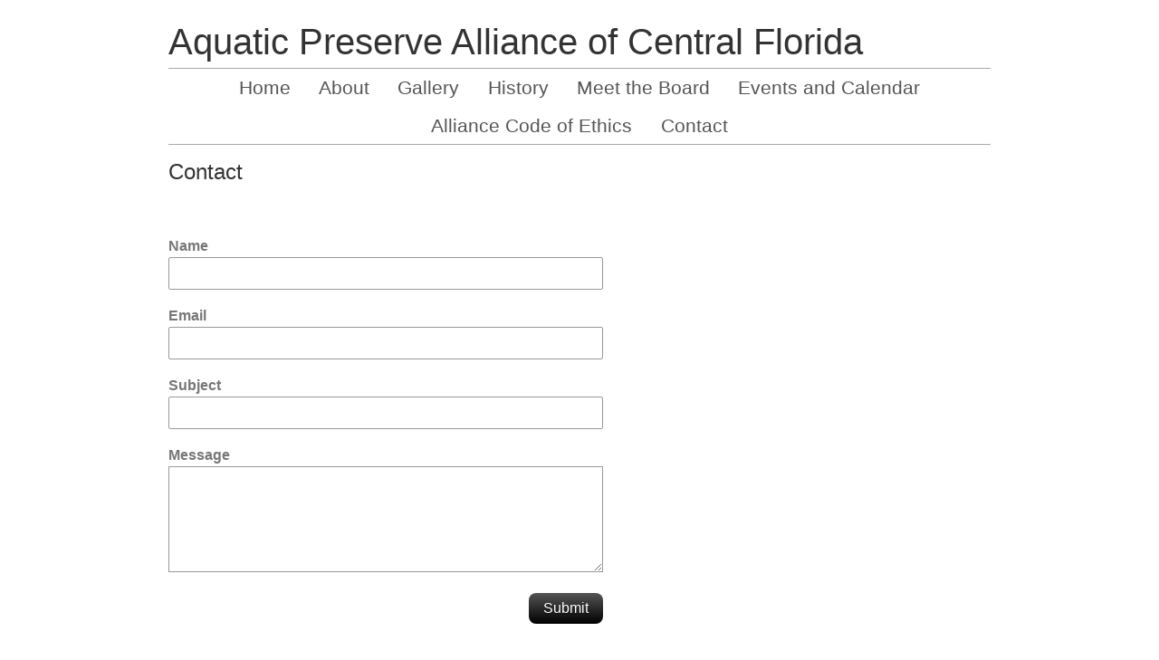

--- FILE ---
content_type: text/html; charset=UTF-8
request_url: https://aquaticpreservealliance.org/contact
body_size: 1450
content:
<!DOCTYPE html>
<html>
<head>
<title>Aquatic Preserve Alliance of Central Florida - Contact</title>
<link rel='icon' href='/ciniki-mods/core/ui/themes/default/img/favicon.png' type='image/png' />
<link rel='stylesheet' type='text/css' media='all' href='/ciniki-web-layouts/default/global.css' />
<link rel='stylesheet' type='text/css' media='all and (min-width: 33.236em)' href='/ciniki-web-layouts/default/layout.css' />
<!--[if (lt IE 9) & (!IEMobile)]>
<link rel='stylesheet' type='text/css' media='all' href='/ciniki-web-layouts/default/layout.css' />
<script>
document.createElement('hgroup');
document.createElement('header');
document.createElement('nav');
document.createElement('section');
document.createElement('article');
document.createElement('aside');
document.createElement('footer');
</script>
<![endif]-->
<!--[if IE 8]>
<link rel='stylesheet' type='text/css' media='all' href='/ciniki-web-layouts/default/ie8.css' />
<![endif]-->
<link rel='stylesheet' type='text/css' media='all' href='/ciniki-web-themes/whitedrop/style.css' />
<meta name="viewport" content="width=device-width, initial-scale=1">
<meta charset="UTF-8">
<meta property="og:site_name" content="Aquatic Preserve Alliance of Central Florida"/>
<meta property="og:title" content="Aquatic Preserve Alliance of Central Florida - Contact"/>
</head>
<body class='theme-whitedrop'>
<div id='page-container' class='page-contact'>
<header class='switch-at-80'>
<div class='header-wrapper'>
<div class='hgroup-wrapper logo-nav-wrapper no-tagline'><hgroup>
<div class='title-block no-tagline'><h1 id='site-title'><span class='title'><a href='/' title='Aquatic Preserve Alliance of Central Florida' rel='home'>Aquatic Preserve Alliance of Central Florida</a></span></h1>
</div></hgroup>
<button type='button' id='main-menu-toggle' onclick='toggleMainMenu();' class='menu-toggle'><i class='fa fa-bars'></i><i class='fa fa-times'></i></button><nav id='main-menu' role='navigation'>
<h3 class='assistive-text'>Main menu</h3>
<div id='main-menu-container'><ul id='main-menu' class='menu'>
<li class='menu-item'><a href='/'>Home</a></li><li class='menu-item compact-hidden'><a href='/about'>About </a></li><li class='menu-item compact-hidden'><a href='/gallery'>Gallery</a></li><li id='menu-item-0' class='menu-item compact-hidden menu-item-history menu-item-header'><a href='/history'>History</a></li><li id='menu-item-1' class='menu-item compact-hidden menu-item-meet-the-board menu-item-header'><a href='/meet-the-board'>Meet the Board</a></li><li id='menu-item-2' class='menu-item compact-hidden menu-item-events-and-calendar menu-item-header'><a href='/events-and-calendar'>Events and Calendar</a></li><li id='menu-item-3' class='menu-item compact-hidden menu-item-alliance-code-of-ethics- menu-item-header'><a href='/alliance-code-of-ethics-'>Alliance Code of Ethics </a></li><li class='menu-item compact-hidden menu-item-selected'><a href='/contact'>Contact</a></li></ul>
</div>
</nav>
</div>
</div>
</header>
<hr class='section-divider header-section-divider' />
<div id='content'>
<article class='page page-contact'>
<header class='entry-title'><h1 class='entry-title'>Contact</h1></header>
<div class='entry-content'>
<div class='block-content'></div><div class='block-form'><br><form action='' method='post' id='contact-form'><div class='input'><label for='contact-form-name'>Name</label><input type='text' class='text' value='' name='contact-form-name' id='contact-form-name'/></div><div class='input hidden'><label for='contact-form-name-again'>Email Again</label><input type='email' class='text' value='' name='contact-form-email-again' id='contact-form-email-again'/></div><div class='input'><label for='contact-form-email'>Email</label><input type='email' class='text' value='' name='contact-form-email' id='contact-form-email'/></div><div class='input'><label for='contact-form-subject'>Subject</label><input type='text' class='text' value='' name='contact-form-subject' id='contact-form-subject'/></div><div class='textarea'><label for='contact-form-message'>Message</label><textarea name='contact-form-message' class='medium' id='contact-form-message'></textarea></div><div class='submit'><input type='submit' value='Submit' name='submit' id='contact-form-submit' class='submit'></div></form></div><br style='clear: both;'/></div></article></div><hr class='section-divider footer-section-divider' />
<footer><div class='footer-wrapper'><div class='copyright'><span class='copyright'>All content &copy; Copyright 2026 by Aquatic Preserve Alliance of Central Florida.</span><br/><span class='poweredby'>Powered by <a href='https://ciniki.com/'>Ciniki</a></span></div><div id='x-info' class='x-info'><span id='x-stats' class='x-stats' style='display:none;'>Execution: 0.0006seconds</span></div></div></footer></div>
</body></html>

--- FILE ---
content_type: text/css
request_url: https://aquaticpreservealliance.org/ciniki-web-layouts/default/global.css
body_size: 8627
content:
/*
Goldilocks Approach to Responsive Web Design Boilerplate

Author: Design by Front - @designbyfront
Version: 0.1
URL: http://www.goldilocksapproach.com
----------------------------------------------------------------------------------------

CONTENTS - GLOBAL.CSS
-----------------------------------------
1. RESET
2. ROOT
3. CORE TYPOGRAPHY
4. LINKS
5. GLOBAL LAYOUT & GLOBAL CUSTOM TYPOGRAPHY
6. CUSTOM LAYOUT & TYPOGRAPHY (Baby bear)
7. BROWSER AND NON-SEMANTIC STYLING

CONTENTS - LAYOUT.CSS
-----------------------------------------
8. CUSTOM LAYOUT & TYPOGRAPHY (Daddy bear)
9. CUSTOM LAYOUT & TYPOGRAPHY (Mummy bear)

*/


/* 1. RESET
----------------------------------------------------------------------------------------*/
html, body, div, span, applet, object, iframe,
h1, h2, h3, h4, h5, h6, p, blockquote, pre,
a, abbr, acronym, address, big, cite, code,
del, dfn, em, ins, kbd, q, s, samp,
small, strike, strong, sub, sup, tt, var,
b, u, i, center,
dl, dt, dd, ol, ul, li,
fieldset, form, label, legend,
table, caption, tbody, tfoot, thead, tr, th, td,
article, aside, canvas, details, embed, 
figure, figcaption, footer, hgroup, 
menu, nav, output, ruby, section, summary,
time, mark, audio, video {
  margin: 0;
  padding: 0;
  border: 0;
  font-size:100%;
  font: inherit;
  vertical-align: baseline;
  box-sizing: border-box;
  }

article, aside, details, figcaption, figure, footer, header, hgroup, menu, nav, section {
  display: block;
  }
  
  
/* 2. ROOT
----------------------------------------------------------------------------------------*/
html { 
  overflow-y: scroll;
  background: #FFF; 
  -webkit-text-size-adjust: 100%;
  }

/* /ht Ethan Marcotte - http://front.ie/l8rJaA */
img, embed, object, video { max-width: 100%; }
.ie6 img.full, .ie6 object.full, .ie6 embed, .ie6 video { width: 100%; }


/* 3. CORE TYPOGRAPHY
----------------------------------------------------------------------------------------*/
body {
  font-family: Georgia, "Times New Roman", serif;
  font-size: 1em;
  line-height: 1.618em;
  color: #333;
  }

h1, h2, h3, h4, h5, h6 {
  margin-bottom: 0.809em;
  line-height: 1em;
  }

div.embed-video, 
div.cart-pricelist, 
div.block-audio,
p, ul, ol, dl, blockquote {
    font-size: 1em;
    line-height: 1.618em;
    margin-bottom: 1.618em; 
    max-width: 30em; /* Optimal width for long-form text */
}
div.form-result-message {   
    box-sizing: border-box;
}

div.form-result-message p {
    max-width: 100%;
}

div.embed-video {
    text-align: center;
    box-sizing: border-box;
}
div.embed-video div.embed-video-wrap {
    margin: 0px auto;
    position: relative;
    height: 0;
    overflow: hidden;
    padding-bottom: 56.25%;
    box-sizing: border-box;
}
div.embed-video div.embed-video-wrap iframe {
    position: absolute;
    top: 0px;
    left: 0px;
    width: 100%;
    height: 100%;
    box-sizing: border-box;
}
div.block-audio span.audiolabel {
    display: block;
}
div.block-audio div.audio {
    margin-bottom: 1em;
}
div.block-audio audio {
    width: 100%;
}

div.block-mappedtickets div.ticketmap-background {
    position: fixed;
    left: 0;
    top: 0;
    z-index: 5;
    width: 100vw;
    height: 100vh;
    min-height: 100vh;
    max-width: 100vw;
    background: rgba(128,128,128,0.75);
}
div.block-mappedtickets div.ticketmap-wrap {
    position: absolute;
    left: 0;
    top: 0;
    z-index: 5;
    width: 100%;
    height: 100%;
    min-height: 100vh;
    max-width: 100%;
    padding: 0.5em;
}
div.block-mappedtickets div.ticketmap {
    position: relative;
    max-width: 100%;
    background: white;
    padding: 1em;
    margin: auto auto;
}
div.block-mappedtickets svg {
    width: 100%;
    border: 1px solid black;
}
div.block-mappedtickets svg image {
    width: 100%;
    height: 100%;
}
div.block-mappedtickets div.ticketmap-tickets,
div.block-mappedtickets div.ticketmap-addons {
    max-width: 40em;
    margin: 0 auto;
}
div.block-mappedtickets table.ticketmap-tickets {
    width: 100%;
    border-collapse: collapse;
}
div.block-mappedtickets table.ticketmap-tickets td {
    width: 100%;
    text-align: right;
    padding: 0.25em 1em;
    border-top: 1px solid #ddd;
    border-bottom: 1px solid #ddd;
}
div.block-mappedtickets table.ticketmap-tickets td:first-child {
    text-align: left;
}

#content div.cart-pricetable {
    box-sizing: border-box;
}
#content table.cart-pricetable {
    width: 100%;
    box-sizing: border-box;
}
#content table.cart-pricetable tr th {
    display: none;
}
#content table.cart-pricetable tr {
    display: block;
}
#content table.cart-pricetable tr td {
    display: block;
}

h2 {
    max-width: 23em;
}

.hidden {
    display: none !important;
}

.evensplit p, 
.evensplit ul, 
.evensplit ol, 
.evensplit dl, 
.evensplit blockquote {
    max-width: 100%;
}

#content div.gallery-image-details p {
    max-width: 100%;
    margin-bottom: 0.5em;
}

#content div.gallery-image-details span.image-title {
    margin-bottom: 0.25em;
    display: block;
}

#content div.gallery-image-details span.image-details,
#content div.gallery-image-details span.image-description {
    display: block;
    margin: 0px;
    padding-top: 0px;
}
    
ul { list-style-type: disc; margin-left: 1.618em; margin-right: 1.618em; }
ol { list-style-type: decimal; margin-left: 1.618em; }
nav ul, nav ol { list-style: none; margin: 0; padding: 0;}

b, strong { font-weight: bold; }
i, em { font-style: italic; }
small { font-size: 80%; }

.assistive-text { display: none; }

@font-face {
    font-family: 'MonoSocialIconsFont';
    src: url('fonts/MonoSocial/MonoSocialIconsFont.eot');
    src: url('fonts/MonoSocial/MonoSocialIconsFont.eot?#iefix') format('embedded-opentype'),
         url('fonts/MonoSocial/MonoSocialIconsFont.woff') format('woff'),
         url('fonts/MonoSocial/MonoSocialIconsFont.ttf') format('truetype'),
         url('fonts/MonoSocial/MonoSocialIconsFont.svg#MonoSocialIconsFont') format('svg');
    src: url('fonts/MonoSocial/MonoSocialIconsFont.ttf') format('truetype'); 
    font-weight: normal;
    font-style: normal;
}

@font-face {
    font-family: 'FontAwesome';
    src: url('fonts/FontAwesome/fontawesome-webfont.eot');
    src: url('fonts/FontAwesome/fontawesome-webfont.eot?#iefix') format('embedded-opentype'),
         url('fonts/FontAwesome/fontawesome-webfont.woff') format('woff'),
         url('fonts/FontAwesome/fontawesome-webfont.ttf') format('truetype'),
         url('fonts/FontAwesome/fontawesome-webfont.svg#FontAwesome') format('svg');
    src: url('fonts/FontAwesome/fontawesome-webfont.ttf') format('truetype'); 
    font-weight: normal;
    font-style: normal;
}

span.socialsymbol {
    font-family: 'MonoSocialIconsFont';
}

.socialsymbol, a.socialsymbol:before {
    font-family: 'MonoSocialIconsFont';
    -webkit-text-rendering: optimizeLegibility;
    -moz-text-rendering: optimizeLegibility; 
    -ms-text-rendering: optimizeLegibility;
    -o-text-rendering: optimizeLegibility;
    text-rendering: optimizeLegibility;
    -webkit-font-smoothing: antialiased;
    -moz-font-smoothing: antialiased; 
    -moz-osx-font-smoothing: grayscale;
    -ms-font-smoothing: antialiased;
    -o-font-smoothing: antialiased;
    font-smoothing: antialiased;
}

a.socialsymbol:before {
    content: attr(title);
    margin-right: 0.0em;
    margin-left: 0.0em;
    font-size: 130%;
}

a.socialsymbol {
    font-family: 'MonoSocialIconsFont';
    margin-right: 0.1em;
    margin-left: 0.1em;
    line-height: 1.0em;
}

span.fa-icon {
    font-family: 'FontAwesome';
}
span.order-icon.order-options-fav-on {
    color: red;
}
span.social-linktree svg {
    height: 30px;
    fill: #bbb;
}

/* 4. LINKS
----------------------------------------------------------------------------------------*/
a, a:visited { outline: none; color: #439BBD; text-decoration: underline; }  
a:hover { outline: none; text-decoration:none; }  
a:active, a:focus { outline: none; }


/* 5. GLOBAL LAYOUT & GLOBAL CUSTOM TYPOGRAPHY
----------------------------------------------------------------------------------------*/
div.sponsor-gallery-thumbnail,
div.image-gallery-thumbnail {
    line-height: 0.5em;
    vertical-align: middle;
}


/* 6. CUSTOM LAYOUT & TYPOGRAPHY (Baby bear)
----------------------------------------------------------------------------------------*/
.clickable {
    cursor: pointer;
}

#page-container {
    padding: 0.809em;
    max-width: 30em;
    margin: 0 auto;
    }

#page-container.signin {
    padding-top: 0em;
}

header {
    box-sizing: border-box;
}

header div.signin-social-bar {
    display: inline-block;
    float: right;
    margin-bottom: 1.0em;
/*      max-width: 20em;  */
    top: 0px;
    right: 20px;
    padding-right: 20px;
    text-align: right;
    width: 100%;
    white-space: nowrap;
}

header div.signin-wrapper {
    display: inline-block;
    white-space: nowrap;
    text-align: center;
    vertical-align: center;
}

header button.menu-toggle {
    display: none;
}

button.sub-menu-toggle {
    display: none;
}

header span.social-icons {
    display: inline-block;
}

header div.title-logo {
    display: inline-block;
    padding-right: 1em;
    box-sizing: border-box;
}

header div.title-block {
    display: inline-block;
    box-sizing: border-box;
}

header div.title-address-single-line {
    display: block;
    text-align: center;
    box-sizing: border-box;
}

header div.title-address-multi-line {
    display: none;
}

header span.title {
    display: block;
}

/* header span.social-icons {
    display: none;
    float: right;
} */

#page-container.logo header div.signin {
    margin-bottom: 0em;
}

#site-title {
    font-size: 2.5em;
    margin-bottom: 0px;
}

header a { text-decoration: none; }

hgroup {
    margin-bottom: 0.5em;
}

hgroup.header-image {
    margin-bottom: 0em;
}

nav {
    text-align: center;
}

.footer-menu-container {
    padding-left: 0px;
    padding-right: 0px;
    text-align: center;
    font-size: 1em;
    color: #777;
    padding: 1em;
}
#main-menu-container {
    padding-left: 0px;
    padding-right: 0px;
    text-align: left;
}

.footer-menu-container > ul > li > ul.sub-menu,
#main-menu-container > ul > li > ul.sub-menu {
    display: none;
}

nav div.menu-divider {
    display: none;
}

#sub-menu-container {
    margin-top: 1em;
    display: block;
    text-align: center;
}

.footer-menu-container ul {
    display: inline-block;
    list-style-type: none;
    padding: 0px;
    margin: 0px;
}
#sub-menu-container ul,
#main-menu-container ul {
    display: inline;    
    list-style-type: none;
    padding: 0px;
    margin: 0px;
}
    
.footer-menu-container ul.menu li.menu-item {
    display: inline-block;
    padding: 0px 0.5em;
}
#sub-menu-container ul.menu li.menu-item,
#main-menu-container ul.menu li.menu-item {
    display: block;
    padding: 0em;
}

#main-menu-container ul.menu li.menu-item .dropdown-button {
    display: none;
}

.footer-menu-container ul.menu li.menu-item a {
    display: inline;
    padding: 0.5em 0 0.5em 0;
}
#sub-menu-container ul.menu li.menu-item a,
#main-menu-container ul.menu li.menu-item a {
    display: inline-block;
    width: 100%;
    padding: 0.5em 0 0.5em 0;
}

.footer-menu-container ul.menu li.compact-hidden,
#sub-menu-container ul.menu li.compact-hidden,
#main-menu-container ul.menu li.compact-hidden {
    display: none;
}

article {
    margin-bottom: 0em;
    overflow: auto;
    padding-bottom: 0.5em;
}

#content b.entry-title,
#content h1 {
    font-weight: normal;
    font-size: 1.5em;
}

#content .entry-title-buttons h1 {
    width: 100%;
}
#content .entry-title-buttons h1,
#content .entry-title-buttons div.title-buttons {
    display: table-cell;
}
#content .entry-title-buttons div.title-buttons a {
    display: inline;
    padding: 0.25em;
    box-sizing: border-box;
}

#content header h1 {
    margin-bottom: 0.2em;
}

#content div.entry-meta {
    font-size: 0.9em;
}

#content header div.breadcrumbs {
    display: none;
}

#content header {
    margin-bottom: 1em;
}

#content h2 {
    padding-top: 1.2em;
    font-size: 1.3em;
}

#content div.quote {
    padding-bottom: 0.5em;
    margin-bottom: 1.5em;
}

#content blockquote.quote-text,
#content blockquote.quote-text p,
#content cite.quote-author {
    margin-bottom: 0;
    padding: 0px;
    width: 100%;
}

#content cite.quote-author {
    display: block;
}

#content dl dd {
    margin-bottom: 1em;
}

/* Table */
#content div.table {
    clear: both;
    width: 100%;
    max-width: 100%;
}
#content div.table table {
    width: 100%;
    border-collapse: collapse;
}
#content div.table table th,
#content div.table table td {
    padding: 0.35em 0.5em;
}
#content div.table table th {
    font-weight: bold;
}

/* Table slide */
#content div.table-slide-horizontal {
    width: 100%;
    box-sizing: border-box;
    padding: 0px;
    margin: 0px;
    vertical-align: top;
    border: 1px solid #ddd;
    overflow: hidden;
    margin-bottom: 2em;
    line-height: 0px;
}
#content div.table-slide-horizontal div.table-slide-rowlabels {
    display: inline-block;
    width: 50%;
    box-sizing: border-box;
    margin: 0px;
    vertical-align: top;
    overflow-x: auto;
    overflow-y: hidden;
    white-space: nowrap;
    line-height: 0px;
}
#content div.table-slide-horizontal div.table-slide-data {
    display: inline-block;
    width: 50%;
    overflow-x: scroll;
    overflow-y: hidden;
    white-space: nowrap;
    margin: 0px;
    box-sizing: border-box;
    vertical-align: top;
    border-left: 1px solid #ddd;
    line-height: 0px;
}
#content div.table-slide-horizontal div.table-slide-column {
    display: inline-block;
    width: 8em;
    box-sizing: border-box;
    margin: 0px;
    line-height: 0px;
}
#content div.table-slide-horizontal div.table-slide-rowlabel {
    text-align: right;
    line-height: 1.2em;
}
#content div.table-slide-horizontal div.table-slide-rowlabel,
#content div.table-slide-horizontal div.table-slide-clabel {
    background: #fff;
    font-weight: bold;
}
#content div.table-slide-horizontal div.table-slide-clabel {
    text-align: center;
    margin-right: 1px;
}
#content div.table-slide-horizontal div.table-slide-rowlabel,
#content div.table-slide-horizontal div.table-slide-clabel,
#content div.table-slide-horizontal div.table-slide-coldata {
    min-height: 2em;
    padding: 0.75em;
    margin: 0px;
    box-sizing: border-box;
    line-height: 1.2em;
}
#content div.table-slide-horizontal div.table-slide-coldata {
    background: #fff;
    overflow: hidden;
    margin-right: 1px;
}
#content div.table-slide-horizontal div.table-slide-rowlabel:nth-child(odd),
#content div.table-slide-horizontal div.table-slide-coldata:nth-child(odd) {
    background: #eee;
}
#content div.table-slide-horizontal div.table-slide-alignleft {
    text-align: left;
}
#content div.table-slide-horizontal div.table-slide-aligncenter {
    text-align: center;
}
#content div.table-slide-horizontal div.table-slide-alignright {
    text-align: right;
}

/* Blocks */
#content div.block-section {
    clear: right;
}

/* Block: MonthlyAvailability */
#content div.monthly-availability table {
    max-width: 30em;
    margin-bottom: 1em;
}
#content div.monthly-availability table td {
    text-align: center;
}

/* Block: Files */
#content div.block-files div.file {
    margin-bottom: 1em;
}

/* Block: DecisionButtons */
#content div.decision-buttons {
    display: block;
    width: 100%;
    text-align: center;
}
#content div.decision-buttons div.decision-button {
    width: 100%;
    margin-bottom: 0.25em;
    max-width: 35em;
    margin: 0 auto 0.25em auto;
}
#content div.decision-buttons a {
    display: inline-block;
    padding: 0.25em;
}

/* Block: OptionList */
#content div.option-list {
}
#content div.option-list-item {
    width: 100%;
}
#content div.option-list-item span {
    display: inline-block;
    padding: 0.25em 0.5em;
}
#content div.option-list-button a {
    display: inline-block;
}

/* Block: FoldingTable */
#content div.folding-table {
    display: block;
    width: 100%;
    margin-bottom: 1em;
}
#content div.folding-table div.folding-table-add {
    text-align: right;
    padding: 0.25em 0.5em 0.25em 0.5em;
}
#content div.folding-table table {
    width: 100%;
    border-collapse: collapse;
}
#content div.folding-table thead {
    display: none;
}
#content div.folding-table .folded-label {
    font-weight: bold;
    text-align: right;
    vertical-align: top;
}
#content div.folding-table tr th,
#content div.folding-table tr td {
    display: inline-block;
    width: 50%;
}
#content div.folding-table tr td:first-child {
    width: 100%;
    max-width: 100%;
}
#content div.folding-table tr th {
    padding: 0.35em 0.5em;
}
#content div.folding-table tr.editable a,
#content div.folding-table tr .no-a {
    display: inline-block;
    color: inherit;
    padding: 0.35em 0.5em;
    width: 100%;
}
#content div.folding-table tr td.row-button {
    display: none;
    text-align: right;
}
#content div.folding-table tr.editable .cell-button {
    float: right;
    text-align: right;
    vertical-align: top;
    font-size: 1.2em;
}
#content div.folding-table .folded-label span.fa-icon {
    display: none;
}

/* Block: RegistrationForm */
#content article.page form.registration-form {
    width: 100%;
    max-width: 100%;
}
#content form.registration-form div.section-field {
    display: inline-block;
    width: 100%;
    max-width: 100%;
}
#content form.registration-form div.d {
}
#content form.registration-form div.buttons {
    text-align: right;
}
#content form.registration-form div.buttons input {
    width: 100%;
    max-width: 100%;
    text-align: center;
    box-sizing: border-box;
}
#content form.registration-form div.input-details-item span.label {
    display: inline-block;
    font-weight: bold;
    width: 25%;
    text-align: right;
    padding: 0.2em;
    vertical-align: top;
}
#content form.registration-form div.input-details-item span.value {
    display: inline-block;
    width: 75%;
    padding: 0.2em;
    vertical-align: top;
}
#content form.registration-form div.input-details-button a {
    display: block;
}
#content form.registration-form div.input-details-button span.label {
    display: inline-block;
    text-align: center;
    width: 95%;
    padding: 0.25em 0.5em;
}
#content form.registration-form div.input-details-button span.fa-icon {
    display: inline-block;
    text-align: right;
    width: 5%;
    padding: 0.25em 0.5em;
}

/* Thumbnail List */
#content div.thumbnail-list {
    box-sizing: border-box;
    width: 100%;
    vertical-align: top;
    clear: both;
    text-align: center;
}
#content div.thumbnail-list-item-wrap {
    display: inline-block;
    width: 8.5em;
    padding: 5px;
    box-sizing: border-box;
    vertical-align: top;
    margin-bottom: 0.5em;
    box-sizing: border-box;
}
#content div.thumbnail-list-item {
    box-sizing: border-box;
}
#content div.thumbnail-list-item-image {
    box-sizing: border-box;
    line-height: 1px;
}

/* Image list */
#content div.image-list {
    width: 100%;
    box-sizing: border-box;
    vertical-align: top;
    clear: both;
}
#content div.image-list-entry {
    margin-bottom: 10px;
    box-sizing: border-box;
    text-align: right;
}
#content div.image-list-image {
    display: inline-block;
    padding: 0px;
    width: 30%;
    max-width: 30%;
    line-height: 1px;
    vertical-align: top;
    box-sizing: border-box;
}
#content div.image-list-wrap {
    margin: 0px;
    max-width: 100%;
    box-sizing: border-box;
}
#content div.image-list-wrap a {
    display: inline-block;
    max-width: 100%;
    box-sizing: border-box;
}
#content div.image-list-wrap img {
    line-height: 1px;
    max-width: 100%;
    box-sizing: border-box;
}
#content div.image-list-details {
    display: inline-block;
    width: 70%;
    max-width: 70%;
    padding-left: 15px;
    box-sizing: border-box;
    vertical-align: top;
    text-align: left;
}
#content div.image-list-details h2 {
    padding-top: 0px;
    margin-bottom: 0px;
    max-width: 100%;
    line-height: 1.1em;
}
#content div.image-list-details h3 {
    padding-top: 0px;
    margin-top: 0.5rem;
    max-width: 100%;
    line-height: 1.1em;
}
#content div.image-list-meta {
    font-size: 0.85em;
}
#content div.image-list-content {
    margin-top: 15px;
}
#content div.image-list div.image-list-more {
    text-align: right;
    vertical-align: bottom;
    width: 100%;
    max-width: 100%;
}
#content div.image-list-more {
    text-align: right;
    padding-bottom: 1.5em;
}
#content h2 span.image-list-price-title {
    display: table-row;
    width: 100%;
}
#content h2 span.image-list-price-title span.image-list-title {
    display:table-cell;
    width: 100%;
}
#content h2 span.image-list-price {
    display:table-cell;
    text-align: right;
}
/* Priced Items */
#content div.priced-items div.image-list-entry {
    margin-bottom: 1.0em;
}
#content div.priced-items div.image-list-details {
    display: inline-block;
    width: 100%;
    max-width: 100%;
    box-sizing: border-box;
    vertical-align: top;
    text-align: left;
    padding: 0px;
}
#content div.priced-items div.image-list-title {
    display: inline-block;
    width: 70%;
}
#content div.priced-items div.image-list-price {
    display: inline-block;
    width: 30%;
    text-align: right;
    vertical-align: top;
}
#content div.priced-items div.image-list-content {
    margin-top: 5px;
}
#content div.priced-items div.image-list-content p {
    margin-bottom: 0px;
}



#content table.blist,
#content table.clist,
#content table.cilist,
#content table.members-list,
#content table.sponsors-list,
#content table.exhibitors-list,
#content table.downloads-list,
#content table.event-list {
    width: 100%;
    table-layout: fixed;
}

#content table.blist > tbody > tr > th,
#content table.clist > tbody > tr > th,
#content table.cilist > tbody > tr > th,
#content table.members-list > tbody > tr > th,
#content table.sponsors-list > tbody > tr > th,
#content table.exhibitors-list > tbody > tr > th,
#content table.downloads-list th,
#content table.event-list th {
    display: block;
    text-align: left;
    vertical-align: top;
}

#content table.cilist > tbody > tr > th,
#content table.members-list > tbody > tr > th,
#content table.sponsors-list > tbody > tr > th,
#content table.exhibitors-list > tbody > tr > th {
    min-width: 15em;
}

#content table.cilist > tbody > tr.cilist-category-start th,
#content table.cilist > tbody > tr.cilist-category-start td {
    border-top: 1px solid;
}
#content table.cilist > tbody > tr > td {
    display: block;
    padding-left: 1em;
    margin-left: 0px;
    border-top: 0px;
    padding-bottom: 1em;
    padding-top: 0.25em;
    vertical-align: top;
}

#content table.clist > tbody > tr > td,
#content table.cilist > tbody > tr > td,
#content table.members-list > tbody > tr > td,
#content table.sponsors-list > tbody > tr > td,
#content table.exhibitors-list > tbody > tr > td,
#content table.downloads-list td,
#content table.event-list td {
    display: block;
    padding-left: 1em;
    margin-left: 0px;
    padding-bottom: 1em;
    border-top: 1px solid;
    padding-top: 0.25em;
    vertical-align: top;
    overflow: hidden;
    text-overflow: ellipsis;
}

#content table.blist > tbody > tr > td {
    display: block;
    border-top: 1px solid;
    margin-left: 0em;
    padding-left: 0em;
    padding-right: 0em;
}

#content table.cilist > tbody > tr > td,
#content table.members-list > tbody > tr > td,
#content table.sponsors-list > tbody > tr > td,
#content table.exhibitors-list > tbody > tr > td {
    padding-left: 0em;
}

#content table.cilist p {
    max-width: 100%;
    width: 100%;
}

#content table.blist,
#content table.clist,
#content table.cilist-categories,
#content table.members-category-list,
#content table.sponsors-category-list,
#content table.exhibitors-category-list {
    width: 100%;
}

#content span.exhibitors-category {
    display: inline-block;
    padding-right: 1em;
}

#content span.cilist-subcategory,
#content span.exhibitors-subcategory {
    display: block;
    text-align: left;
}

#content table.cilist-categories > tbody > tr > td,
#content table.members-category-list > tbody > tr > td,
#content table.sponsors-category-list > tbody > tr > td,
#content table.exhibitors-category-list > tbody > tr > td {
    vertical-align: top;
}

#content table.sponsors-list table.sponsors-category-list td.sponsors-image {
    padding-right: 0.1em;
    padding-left: 0;
    display: block;
/*    min-width: 9.0em; */
}

#content table.sponsors-list table.sponsors-category-list td.sponsors-details {
    display: block;
}

#content table.sponsors-list table.sponsors-category-list td.sponsors-description {
    height: 100%;
}

#content table.sponsors-list table.sponsors-category-list td.sponsors-description p {
    margin-bottom: 1.0em;
}

#content table.sponsors-list table.sponsors-category-list td.sponsors-description p:last-child {
    margin-bottom: 0.5em;
}

#content td.cilist-image,
#content table.members-list table.members-category-list td.members-image,
#content table.exhibitors-list table.exhibitors-category-list td.exhibitors-image {
    padding-right: 0.1em;
    padding-left: 0;
    min-width: 9.0em;
}

#content table.cilist td.cilist-prices {
    text-align: right;
}
div.googlemap p.exhibitors-more,
#content table.clist p.clist-more,
#content table.cilist td.cilist-more,
#content table.members-list td.members-more,
#content table.sponsors-list td.sponsors-more,
#content table.exhibitors-list td.exhibitors-more {
    text-align: right;
    vertical-align: bottom;
    width: 100%;
    max-width: 100%;
    padding-bottom: 1.5em;
}

#content table span.oneline {
    white-space: nowrap;
    overflow: hidden;
    text-overflow: ellipsis;
}

#content p.exhibitors-application {
    width: 100%;
    max-width: 100%;
    text-align: right;
}

#content div.cilist-more,
#content div.events-more {
    text-align: right;
    padding-bottom: 1.5em;
}

div.sponsor-gallery,
#content div.image-gallery {
    padding-bottom: 1em;
}

#content div.image-categories,
#content div.additional-image-gallery,
div.sponsor-gallery,
#content div.image-gallery {
    margin: 0 auto;
    text-align: center;
    vertical-align: top;
}

/* #content div.image-categories div.image-categories-thumbnail-wrap {
    width: 260px;
} */

#content div.image-categories-thumbnail-wrap {    
    margin: 5px;
    box-sizing: border-box;
    max-width: 260px;
    vertical-align: top;
    margin-left: 0px;
    margin-right: 0px;
}
#content div.image-categories-thumbnail {
    max-width: 100%;
    box-sizing: border-box;
}
#content div.image-categories-thumbnail-small {
    max-width: 135px;
    max-width: 29%;
    margin: 5px;
}
#content div.image-categories-thumbnail-medium {
    max-width: 200px;
}
#content span.image-categories-name {
    width: 100%;
    max-width: 100%;
    box-sizing: border-box;
}

/*
#content span.image-categories-name {
    width: 100%;
    box-sizing: border-box;
}

#content div.image-categories-thumbnail img {
    width: 260px;
    height: 260px; 
}

#content div.image-categories-thumbnail-small span.image-categories-name {
    width: 100%;
}
#content div.image-categories-thumbnail-small div.image-categories-thumbnail img {
    width: 115px;
    height: 115px; 
}

#content div.image-categories-thumbnail-medium span.image-categories-name {
    width: 110px;
} 

#content div.image-categories-thumbnail-medium div.image-categories-thumbnail img {
    width: 110px;
    height: 110px; 
}
*/

#content div.image-cilist-thumbnail,
#content div.image-members-thumbnail,
#content div.image-exhibitors-thumbnail {
    line-height: 0px;
/*    height: 115px;*/
}

#content div.image-cilist-original,
#content div.image-members-original,
#content div.image-exhibitors-original {
    max-height: 200px;
}

div.sponsor-gallery div.sponsor-gallery-thumbnail {
}
#content div.image-gallery div.image-gallery-thumbnail {
    line-height: 0px;
    width: 115px; 
/*    height: 115px; */
}

#content div.additional-image-gallery div.image-gallery-thumbnail {
/*    width: 70px; 
    height: 70px; */
}

#content div.image-sponsors-thumbnail img {
/*     height: 115px; */
    max-width: 100%;
}

#content div.image-cilist-thumbnail img,
#content div.image-members-thumbnail img,
#content div.image-exhibitors-thumbnail img {
    height: 115px;
    max-width: none;
}

div.sponsor-gallery-thumbnail img {
}
#content div.image-gallery-thumbnail img {
/*    width: 115px; 
    height: 115px; */
}

#content div.additional-image-gallery div.image-gallery-thumbnail img {
    width: 70px; 
    height: 70px;
}

#content div.gallery-image {
    text-align: center;
    max-width: 100%;
    padding: 0px;
    margin: 0 auto;
}

#content div.gallery-image div.gallery-image-container {
    display: block;
    margin: 0px;
    text-align: left;
    width: auto;
}

#content div.gallery-image-wrap {
    margin: 0px;
    display: inline-block;
}

#content div.gallery-image-wrap img {
    display: block;
}

#content div.gallery-image-wrap a.gallery-image-prev {
    position: absolute;
    float: left;
    margin: 0px;
    left: 0px;
    display: block;
    vertical-align: center;
    z-index: 2;
    cursor: pointer;
}
#content div.gallery-image-wrap a.gallery-image-next {
    position: absolute;
    float: right;
    margin: 0px;
    right: 0px;
    text-align: right;
    display: block;
    vertical-align: center;
    z-index: 2;
    cursor: pointer;
}
#content div.gallery-image-wrap a.gallery-image-prev,
#content div.gallery-image-wrap a.gallery-image-next {
    display: block;
    height: 100%;
    vertical-align: center;
    z-index: 3;
}

#content div.gallery-image-wrap a.gallery-image-prev div,
#content div.gallery-image-wrap a.gallery-image-next div {
    position: absolute;
    height: 40px;
    width: 20px;
    display: block;
    visibility: visible;
    vertical-align: middle;
    z-index: 0;
}

#content div.gallery-image-wrap a.gallery-image-prev div {
    background: #ccc url(img/prev.png);
}

#content div.gallery-image-wrap a.gallery-image-next {
    margin-left: -100px;
}
#content div.gallery-image-wrap a.gallery-image-next div {
    background: #ccc url(img/next.png);
    margin-left: 100px;
}

#content div.gallery-image-wrap img {
    margin: 0px;
    padding: 0px;
    z-index: 5;
}

#content div.gallery-image div.gallery-image-details {
    min-width: 18em;
    max-width: 100%;
}

#content div.largebutton-list, 
#content div.button-list {
    width: 100%;
    text-align: center;
}

#content div.largebutton-list div.button-list-wrap,
#content div.button-list div.button-list-wrap {
/*    width: 100%; */
    text-align: center;
    box-sizing: border-box;
/*    display: block; */
}

#content div.largebutton-list div.button-list-wrap a,
#content div.button-list div.button-list-wrap a {
    display: block;
}

/* blist buttons */
#content table.blist div.button-list div.button-list-wrap {
    width: 100%;
    padding-top: 0.25em;
    padding-bottom: 2.0em;
}

#content table.blist div.button-list-wrap a {
    margin: 0.2em 0em 0.2em 0em;
    padding-right: 0em;
    padding-left: 0em;
    text-align: left;
}

#content table.blist div.button-list-wrap a span {
    padding-left: 0.75em;
    display: inline-block;
}

#content form {
    width: 100%;
}

#content form label {
    margin-top: 0em;
    width: 100%;
    display: block;
    box-sizing: border-box;
}

#content form label.checkbox {
    margin-top: 0em;
    display: inline-block;
    width: auto;
    box-sizing: border-box;
}

#content form div.checkbox p {
    padding-left: 2em;
}

#content form textarea {
    width: 100%;
    height: 3em;
    box-sizing: border-box;
}
#content form textarea.medium {
    width: 100%;
    height: 9em;
}
#content form textarea.large {
    height: 15em;
}
#content form input.text {
    width: 100%;
    box-sizing: border-box;
}
#content table.order-options select,
#content table.order-repeats select,
#content form select {
    font-size: 1em;
    box-sizing: border-box;
    outline: 0;
}
#content table.order-options button,
#content table.order-repeats button {
    font-size: 1em;
}

#content form table.cart-details input {
    width: 100%;
    max-width: 100%;
}

#content form input.submit,
#content form input.bigsubmit,
#content form input.bigsubmit2 {
    margin-top: 1em;
    cursor: pointer;
}
#content form.medium div.submit input.submit {
    width: 100%;
    max-width: 100%;
}
#content form div.submit {
    margin-bottom: 1em;
}

#content form p.formhelp {
    width: 100%;
}

#content article {
    clear: both;
}

/* #content.evensplit article.page {
    width: 30em;
    margin: 0 auto;
} */

aside { width: 100%; }

#content div.entry-content div.googlemap {
    height: 22em;
}

#content div.googlemap img {
    max-width: inherit;
}

aside div.googlemap {
    height: 22em;
}

aside div.googlemap img {
    max-width: inherit;
}

#content div.word-cloud-wrap {
    padding-top: 2.0em;
    padding-bottom: 1.5em;
    margin: 0 auto;
    text-align: center;
}

#content div.word-cloud {
    margin: 0 auto;
    max-width: 40em;
    text-align: center;
}

#content div.word-cloud-large {
    max-width: 100%;
}

#content div.word-cloud span { 
    padding: 0.2em; 
    padding-left: 0.6em; 
    padding-right: 0.6em; 
    white-space:nowrap;
    vertical-align: middle;
    }
#content div.word-cloud span.size-0 { font-size: 1em; line-height: 1.5em;}
#content div.word-cloud span.size-1 { font-size: 1.1em; line-height: 1.5em;}
#content div.word-cloud span.size-2 { font-size: 1.2em; line-height: 1.5em;}
#content div.word-cloud span.size-3 { font-size: 1.3em; line-height: 1.5em;}
#content div.word-cloud span.size-4 { font-size: 1.4em; line-height: 1.5em;}
#content div.word-cloud span.size-5 { font-size: 1.5em; line-height: 1.5em;}
#content div.word-cloud span.size-6 { font-size: 1.6em; line-height: 1.5em;}
#content div.word-cloud span.size-7 { font-size: 1.7em; line-height: 1.5em;}
#content div.word-cloud span.size-8 { font-size: 1.8em; line-height: 1.5em;}
#content div.word-cloud span.size-9 { font-size: 1.9em; line-height: 1.5em;}

#content div.multipage-nav {
    text-align: center;
}

#content div.multipage-nav a {
    padding: 1em;
    display: inline-block;
}


#content nav.content-nav {
    padding-top: 0em;
    padding-bottom: 0em;
}

#content nav.content-nav span.prev,
#content nav.content-nav span.next {
    display: inline-block;
    padding-left: 0em;
    padding-right: 0em;
    margin: 0;
    width: 50%;
}

#content nav.content-nav span.prev {
    text-align: left;
}

#content nav.content-nav span.next {
    text-align: right;
}

#content nav.content-nav span a {
    padding-top: 1em;
    padding-bottom: 1em;
    display: inline-block;
    width: 100%;
} 

div.footer-message p {
    width: 100%;
    max-width: 100%;
    text-align: center;
    margin: 0px;
}

hr.footer-section-divider {
    margin-top: 5em;
    clear: both;
}

footer {
    font-size: 0.8em;
    text-align: center;
}

footer p {
    max-width: 100%;
    width: 100%;
}

header div.signin .hide-babybear, 
div.hide-babybear {
    display: none;
}

span.exhibitors-description {
    display: none;
}

#content table.cilist td.cilist-image {
    display: none;
}

/* Social share buttons */
#content .share-buttons-wrap {
    text-align: left;
    display: block;
    margin-bottom: 0.5em;
}

#content article.page form {
    width: 100%;
    max-width: 100%;
}

#content div.cart-search-input {
    text-align: right;
}

#content div.cart-search-input input {
    margin-top: 0.5em;
    width: 100%;
}

#content div.cart div.cart-details {
    margin-top: 1em;
}

#content table.cart-buttons,
#content table.cart-items,
#content table.cart-details {
    width: 100%;
}
#content table.cart-items span.notes {
    display: block;
    padding-left: 1em;
}
#content div.cart p.cart-message {
    display: block;
    width: 100%;
    margin-top: 1em;
    margin-bottom: 0px;
}
#content div.cart-donations {
    margin-top: 1em;
}

#content table .alignleft {
    text-align: left;
}
#content table .alignright {
    text-align: right;
}
#content table .aligncenter {
    text-align: center;
}
#content table td.alignbottom {
    vertical-align: bottom;
}

#content .alignright {
    text-align: right;
}

#content div.clearboth {
    clear: both;
}

#content .aligncenter {
    text-align: center;
}

#content div.slider {
    width: 100%;
    padding-bottom: 1em;
}

#content div.slider-image {
    width: 100%;
    overflow: hidden;
}

#content div.slider-image {
    max-width: 100%;
}

#content div.slider ul {
    display: inline-block;
    position: relative;
    left: 0;
    list-style: none;
    padding: 0px;
    margin: 0px;
    -webkit-transition: 0.75s left;
    -moz-transition: 0.75s left;
    -ms-transition: 0.75s left;
    -o-transition: 0.75s left;
}

#content div.slider ul li {
    display: inline-block;
    text-align: center;
    float: left; 
    margin: 0px;
    padding: 0px;
    list-style-type: none;
    vertical-align: middle;
}

#content div.slider ul li img {
    padding: 0px;
    margin: 0px;
    vertical-align: middle;
}

#content div.slider-pager-wrap {
    text-align: center;
}

#content div.slider-scaled li {
    height: 100%;
    vertical-align: bottom;
    line-height: 400px;
    list-style-type: none;
}

#content h2.entry-subtitle {
    clear: both;
    padding-top: 1em;
}

#content audio {
    vertical-align: bottom;
}

/* Product Cards */
div.product-cards {
    display: flex;
    flex-flow: row wrap;
}
.product-card-a {
    background: #fff;
    flex-shrink: 1;
    margin: 0px;
    padding: 0px;
    width: 100%;
    margin-bottom: 1em;
    display: block;
    box-sizing: border-box;
}
div.product-card-wrap {
    padding: 0em;
    box-sizing: border-box;
    height: 100%;
}
div.product-card {
    display: flex;
    flex-flow: column;
    flex-basis: 1;
    align-self: center;
    width: 100%;
}
div.product-card-thumbnail {
    text-align: center;
    margin-bottom: 1em;
}
div.product-card-title {
    font-size: 1.1em;
    margin-top: 0.25em;
    margin-bottom: 0.25em;
    text-align: center;
}
div.product-card-option {
    width: 100%;
    padding: 1px;
    clear: right;
    margin: 0.15em 0;
}
span.product-card-option-name {
    font-size: 0.9em;
}
span.product-card-option-price {
    float: right;
    font-size: 0.9em;
    text-align: right;
    padding-left: 0.5em;
}

/* Price Cards */
div.price-cards {
    width: 100%;
    display: flex;
    flex-flow: row wrap;
}
/*a.price-card-a {
    background: #fff;
    flex-shrink: 1;
    margin: 0px;
    padding: 0px;
    width: 100%;
    margin-bottom: 1em;
    display: block;
    box-sizing: border-box;
} */
div.price-card-wrap {
    flex-shrink: 1;
    padding: 0em;
    box-sizing: border-box;
    width: 100%;
}
div.price-card {
    display: flex;
    flex-flow: column;
    flex-basis: 1;
    align-self: center;
    width: 100%;
}
div.price-card-text {
    width: 100%;
}
div.price-card-thumbnail {
    text-align: center;
    margin-bottom: 1em;
}
div.price-card-title {
    font-size: 1.2em;
    margin-top: 0.25em;
    margin-bottom: 0.25em;
    text-align: center;
}
div.price-card-subtitle {
    font-size: 1.2em;
    margin-top: 0.25em;
    margin-bottom: 0.25em;
    text-align: center;
}
div.price-card-synopsis {
    font-size: 1.0em;
    margin-top: 0.25em;
    margin-bottom: 0.25em;
    text-align: center;
}
div.price-card-form {
    width: 100%;
    font-size: 1.0em;
    margin-top: 0.25em;
    margin-bottom: 0.25em;
    text-align: center;
}
#content article.page div.price-card-form form {
    width: 100%;
    max-width: 100%;
}
#content article.page div.price-card-form form div.price-card-amount,
#content article.page div.price-card-form form div.price-card-submit {
    display: inline-block;
    text-align: center;
    width: 100%;
}
#content article.page div.price-card-form form div.price-card-amount {
    padding-top: 1em;
    padding-bottom: 1em;
}
#content article.page div.price-card-form form div.price-card-submit {
    padding-top: 1em;
    padding-bottom: 0.5em;
}
#content article.page div.price-card-form form div.price-card-amount input {
    font-size: 1.2;
}
#content article.page div.price-cards form div.price-card-submit input.cart-submit {
    margin: 0px;
    width: 100%;
}

/* Live Search Page */
div.live-search {
    margin-bottom: 2em;
    box-sizing: border-box;
}
div.live-search input {
    width: 100%;
    font-size: 1em;
    box-sizing: border-box;
    padding: 0.5em;
    outline: none;
}
div.live-search-empty {
    padding-top: 1em;
    padding-bottom: 1em;
    text-align: left;
}

/* Popup modal boxes */
div.popup-container {
    position: fixed;
    top: 0;
    right: 0;
    bottom: 0;
    left: 0;
    z-index: 1000;
    box-sizing: border-box;
    overflow-y: hidden;
    height: 100%;
    max-height: 100%;
}

div.popup-wrapper {
    width: auto;
    position: relative;
    max-width: 30em;
    margin: 1em;
    overflow: hidden;
    vertical-align: middle;
}

div.popup-header button {
    float: right;
}

div.popup-content {
    overflow-y: auto;
}

div.popup-content input {
    box-sizing: border-box;
    width: 100%;
    font-size: 1.4em;
    padding: 0.2em;
}
div.popup-content p,
div.popup-content ol,
div.popup-content ul {
    width: auto;
    max-width: 100%;
}

/* POMA Orders */
div.order-details,
div.order-season,
div.order-substitutions {
    max-width: 100%;
}
div.order-options {
    max-width: 45em;
    margin: 0 auto;
}
table.order-details,
table.order-season,
table.order-substitutions,
table.order-repeats,
table.order-options {
    font-size: 1em;
    width: 100%;
    max-width: 100%;
    border-collapse: collapse;
    margin-bottom: 1em;
}
table.order-details th,
table.order-details td,
table.order-season th,
table.order-season td,
table.order-substitutions th,
table.order-substitutions td,
table.order-repeats th,
table.order-repeats td,
table.order-options td {
    padding: 0.6em 0.5em;
    box-sizing: border-box;
}
table.order-options td span.queue-slots {
    padding: 0em 0.5em;
}
#content table.order-options span.order-options-queue-slot-open {
    font-size: 1.072em;
}
#content table.order-options span.order-options-queue-slot-filled,
#content table.order-options span.order-options-queue-slot-open {
    padding: 0em 0.1em;
    display: inline-block;
    vertical-align: middle;
}
table.order-season tbody td:nth-child(5),
table.order-repeats tbody td:nth-child(3),
table.order-repeats tbody td:nth-child(4) {
    text-align: right;
}
table.order-options tbody tr td {
    min-width: 2em;
    vertical-align: middle;
}
table.order-options tbody td:nth-child(2) {
    text-align: right;
}
table.order-options tbody td:nth-child(2),
table.order-options tbody td:nth-child(4),
table.order-options tbody td:nth-child(5) {
    font-size: 1.2em;
    vertical-align: middle;
    padding: 0.1em;
}
table.order-details thead th,
table.order-season thead th {
    display: none;
    text-align: right;
}
table.order-details tbody td,
table.order-season tbody td {
    display: inline-block;
    box-sizing: border-box;
    vertical-align: center;
}
table.order-details thead th:first-child,
table.order-details tbody td:first-child,
table.order-season thead th:first-child {
    display: block;
    width: 100%;
    text-align: left;
}
table.order-season tbody td:first-child,
table.order-season tbody td:nth-child(2) {
    display: inline-block;
    width: 50%;
    text-align: left;
}
table.order-season tbody td:nth-child(2) {
    text-align: right;
}
table.order-details thead th:nth-child(2) {
    padding-right: 1.5em;
}
table.order-substitutions thead th {
    text-align: left;
}
table.order-substitutions thead th:nth-child(2),
table.order-substitutions tbody td:nth-child(2) {
    text-align: right;
}
table.order-details tbody tr,
table.order-season tbody tr {
    display: block;
    text-align: right;
    display: flex;
    flex-flow: row wrap;
    align-items: bottom;
}
table.order-details tbody td,
table.order-season tbody td {
    flex: 1 1 auto;
    bottom: 0px;
    font-size: 1em;
}
table.order-details tbody td:nth-child(1) { order: 1; width: 100%; }
table.order-details tbody td:nth-child(2) { order: 2; width: 35%; padding: 0.35em 0em 0.35em 0.5em;}
table.order-details tbody td:nth-child(3) { order: 3; width: 10%; padding-left: 0; text-align: left; }
table.order-details tbody td:nth-child(4) { order: 4; width: 35%; }
table.order-details tbody td:nth-child(5) { order: 5; width: 20%; }

table.order-repeats tbody td { 
    display: block;
    width: 100%; 
}
table.order-details tfoot td:nth-child(1) {
    display: none;
    width: 70%;
    box-sizing: border-box;
}
table.order-details tfoot td:nth-child(2) {
    display: inline-block;
    width: 70%;
    box-sizing: border-box;
}
table.order-details tfoot td:nth-child(3) {
    display: inline-block;
    width: 30%;
    box-sizing: border-box;
}
table.order-options tr.order-options-order {
    text-align: right;
}
table.order-details span.order-qty,
table.order-substitutions span.order-qty,
table.order-repeats span.order-qty,
table.order-options span.order-qty {
    display: inline-block;
    padding: 0em;
    margin: 0px 0.25em;
    box-sizing: border-box;
    min-width: 4.4em;
    white-space: nobreak;
}
table.order-details span.order-qty-down,
table.order-details span.order-qty-up,
table.order-substitutions span.order-qty-down,
table.order-substitutions span.order-qty-up,
table.order-repeats span.order-qty-down,
table.order-repeats span.order-qty-up,
table.order-options span.order-qty-down,
table.order-options span.order-qty-up {
    display: inline-block;
    box-sizing: border-box;
    cursor: pointer;
}
table.order-details input,
table.order-substitutions input,
table.order-repeats input,
table.order-options input {
    width: 2em;
    font-size: 1.0em;
    text-align: center;
    margin: 0px;
    box-sizing: border-box;
    outline: none;
    height: 100%;
}
table.order-options tr.order-hide {
    display: none;
}
table.order-options tr.order-show {
    display: table-row;
}
table.order-options .repeat-next-hide {
    display: none;
}
table.order-repeats tbody td > div.repeat-option:nth-child(2) {
    margin-top: 0.5em;
}
#content div.table.table-order-subitems {
    clear: none;
    max-width: 30em;
    margin-bottom: 1em;
}

ol.sectioned-form-sections {
    width: auto;
    max-width: auto;
    box-sizing: border-box;
}
ol.sectioned-form-sections li.active {
    font-weight: bold;
}
div.sectioned-form {
    width: 100%;
    max-width: 100%;
    box-sizing: border-box;
    vertical-align: top;
}
#content article.page div.sectioned-form form {
    width: 100%;
    max-width: 100%;
}
#content div.sectioned-form p {
    width: 100%;
    max-width: 100%;
    box-sizing: border-box;
    margin-bottom: 1em;
}
#content div.sectioned-form p:last-child {
    margin-bottom: 0.25em;
}
#content div.sectioned-form label {
    margin-bottom: 0.25em;
    margin-top: 0.5em;
}
#content form div.sectioned-form-label label {
    margin-top: 1.5em;
    font-size: 1.3em;
}
#content div.sectioned-form form fieldset div.checkbox {
    display: inline-block;
    width: 100%;
}
#content div.sectioned-form form fieldset label {
    display: inline-block;
    margin: 0;
    font-weight: normal;
    width: auto;
}
#content div.sectioned-form div.sectioned-form-text input,
#content div.sectioned-form div.sectioned-form-date input {
    width: 100%;
    max-width: 100%;
    box-sizing: border-box;
    font-size: 1.1em;
    padding: 0.5em;
    margin-bottom: 0.5em;
}
#content div.sectioned-form div.sectioned-form-radio input {
    font-size: 2em;
    display: inline-block;
}
#content div.sectioned-form div.sectioned-form-checkboxes input {
    font-size: 2em;
}
#content div.sectioned-form-hidden {
    display: none;
}
#content div.sectioned-form input.submit {
    margin: 0.5em;
    min-width: 8em;
}
#content div.sectioned-form div.sectioned-form-textarea textarea {
    height: 4em;
}
#content div.sectioned-form div.sectioned-form-radio .sectioned-form-err-msg {
    padding-top: 1em;
}
#content div.sectioned-form-nav {
    width: 100%;
    max-width: 100%;
    box-sizing: border-box;
    margin-top: 1em;
    margin-bottom: 1em;
}
#content div.sectioned-form-nav span.sectioned-form-nav-button {
    display: inline-block;
    box-sizing: border-box;
    width: 50%;
}
#content div.sectioned-form-nav span.sectioned-form-nav-button a {
    display: inline-block;
    padding: 0.5em;
    box-sizing: border-box;
}
#content div.sectioned-form-nav span.sectioned-form-nav-button-next {
    text-align: right;
}
/* Calendars */
#content table.calendar {
    display: block;
    border-collapse: collapse;
    width: 100%;
    max-width: 100%;
}
#content table.calendar thead {
    display: none;
}
#content table.calendar tbody {
    display: block;
}
#content table.calendar tr {
    display: block;
}
#content table.calendar td.calendar-day {
    display: table-row;
    width: 100%;
    min-height: 3em;
}
#content table.calendar div.calendar-date,
#content table.calendar div.calendar-day-items {
    display: table-cell;
}
#content table.calendar div.calendar-date {
    padding: 1em 0.5em 1em 0.25em;
    padding-right: 1em;
    vertical-align: top;
    height: 3em;
    min-height: 3em;
    width: 6em;
    min-width: 6em;
}
#content table.calendar div.calendar-day-items {
    padding: 0.5em;
    width: 100%;
}
#content table.calendar td.calendar-day-blank {
    display: none;
}
#content div.calendar-controls {
    text-align: center;
}
#content div.calendar-controls-date {
    display: inline-block;
    padding: 0 1em;
    min-width: 10em;
    text-align: center;
    vertical-align: top;
}
#content div.calendar-controls-arrow {
    display: inline-block;
}
#content span.calendar-day-date {
    display: inline-block;
    width: 2em;
    text-align: right;
    padding-right: 0.5em;
}
#content div.calendar-controls-arrow a span {
    font-style: normal;
    font-size: 1.5em;
    padding: 0.2em;
}
#content div.calendar-legend {
    margin-bottom: 1em;
    padding: 0.5em;
    text-align: center;
}
#content div.calendar-legend div {
    display: inline-block;
    margin-left: 0.25em; 
    margin-right: 0.25em;
}
#content div.calendar-item {
    margin-bottom: 0.5em;
}
#content div.calendar-item-title {
    display: inline-block;
    margin-right: 1em;
}
#content div.calendar-item-time {
    display: inline-block;
    font-size: 0.9em;
}
/* Fullscreen Slideshows */
#content.fullscreen {
    padding: 0px;
    margin: 0px;
    height: 100vh;
    width: 100vw;
    overflow: hidden;
    box-sizing: border-box;
}
#content .slideshow {
    display: block;
    width: 100%;
    height: 100%;
    box-sizing: border-box;
    font-size: 1.5em;
    position: relative;
    box-sizing: border-box;
}
#content .slideshow-slide {
    display: none;
    top: 0px;
    left: 0px;
    box-sizing: border-box;
}
#content .slideshow-slide-active {
    display: block;
    display: table;
    border-collapse: collapse;
    width: 100%;
    margin: 0px;
    padding: 0px;
    border: 0px;
}
#content .slideshow-image {
    display: inline-block;
    display: table-cell;
    width: 60%;
    text-align: center;
    vertical-align: middle;
    padding: 1em;
    position: relative;
    box-sizing: border-box;
}
#content .slideshow-fullscreen .slideshow-image {
    height: 100vh;
/*    line-height: 95vh; */
}
#content .slideshow-image img {
    max-height: 100%;
    vertical-align: middle;
    box-sizing: border-box;
}
#content .slideshow-content {
/*    float: right; */
    display: table-cell;
    width: 40%;
    vertical-align: top;
    padding: 2em;
}
#content .slideshow-content-title {
    font-size: 1.5em;
    line-height: 1.2em;
    font-weight: bold;
    margin-bottom: 1em;
}
#content .slideshow-content-option {
    clear: right;
    margin: 0.5em 0;
    font-size: 0.9em;
}
#content .slideshow-option-price {
    float: right;
}

/* Callbacks */
div.callback-button-page-padding {
    height: 3em;
}
div.callback-button {
    display: block;
    position: fixed;
    bottom: 0px;
    right: 0px;
    width: 100%;
    text-align: center;
}
div.callback-button a {
    text-decoration: none;
}
div.callback-button div.icon {
    display: inline-block;
    font-size: 1.8em;
    line-height: 1.2em;
    width: 1.2em;
    height: 1.2em;
    box-sizing: border-box;
    border-radius: 50%;
    margin: 0.25em;
    vertical-align: middle;
}
div.callback-button a:hover div.icon span.fa-icon {
    font-size: 1.2em;
}
div.callback-button span.fa-icon {
    vertical-align: middle;
}
div.callback-button div.label {
    display: inline-block;
    line-height: 1.8em;
    font-size: 1.5em;
    vertical-align: middle;
}

/* 7. BROWSER AND NON-SEMANTIC STYLING
----------------------------------------------------------------------------------------*/
.cf:before, .cf:after { content: ""; display: block; }
.cf:after { clear: both; }
.ie6 .cf { zoom: 1 }



--- FILE ---
content_type: text/css
request_url: https://aquaticpreservealliance.org/ciniki-web-themes/whitedrop/style.css
body_size: 2027
content:
@import "/ciniki-web-themes/default/style.css";

html, body, div, span, applet, object, iframe,
h1, h2, h3, h4, h5, h6, p, blockquote, pre,
a, abbr, acronym, address, big, cite, code,
del, dfn, em, ins, kbd, q, s, samp,
small, strike, strong, sub, sup, tt, var,
b, u, i, center,
dl, dt, dd, ol, ul, li,
fieldset, form, label, legend,
table, caption, tbody, tfoot, thead, tr, th, td,
article, aside, canvas, details, embed, 
figure, figcaption, footer, hgroup, 
menu, nav, output, ruby, section, summary,
time, mark, audio, video {
  font-family: helvetica, arial, sans-serif;
  box-sizing: border-box;
}
header div.signin-social-bar div.signin-wrapper {
  border: 0px;
  background: inherit;
  font-size: 1.2em;
}
#sub-menu-container {
    filter: none;
}
#main-menu-container {
    filter: none;
}
#sub-menu-container li a,
#sub-menu-container li a:visited,
#sub-menu-container li a:hover,
#sub-menu-container li a:active {
    color: #555;
    font-weight: 100;
}
#main-menu-container li a,
#main-menu-container li a:visited,
#main-menu-container li a:hover,
#main-menu-container li a:active {
    color: #555;
    font-weight: 100;
}
#sub-menu-container li.menu-item {
    border: 0px;
    text-shadow: none;
    box-shadow: none;
    background: inherit;
    filter:  none;
    border-radius: 0px;
    border-top: 1px solid #aaa;
    margin-bottom: 0px;
}
#sub-menu-container {
    border-bottom: 1px solid #aaa;
}
#main-menu-container li.menu-item {
    border: 0px;
    text-shadow: none;
    box-shadow: none;
    background: inherit;
    filter:  none;
    color: #999;
    border-radius: 0px;
    border-top: 1px solid #aaa;
    margin-bottom: 0px;
}
#main-menu-container {
    border-bottom: 1px solid #aaa; 
}
a,
a:visited,
a:hover,
a:active,
#content a,
#content a:visited,
#content a:hover,
#content a:active,
header h1 a,
header h1 a:visited,
header h1 a:hover,
header h1 a:active,
#content h1,
#content h2,
#content h1.entry-title {
  color: #333;
}
#slider-ctl {
}
#content div.slider-scaled div.slider-image-wrap ul li {
}
#content div.slider-scaled div.slider-image-wrap ul li img {
    border: 0px;
    padding: 0px;
    box-shadow: 1px 1px 5px #555;
}
#content div.slider-cropped div.slider-image-wrap {
    border: 1px solid #777;
    padding: 0px;
    box-shadow: 1px 1px 5px #555;
}
#content div.slider div.label {
    font-size: 1.3em;
    line-height: 1.5em;
    color: #555;
    padding-top: 0.25em;
}
#content div.slider ul li img {
  padding: 0px;
}
#content form textarea,
#content article.page form input.text,
#content form input.text {
  border: 1px solid #999;
}
#content h1.entry-title,
#content h1 {
  /* font-size: 2em;*/
  color: #333;
}
#content h1.entry-title a,
#content h1 a {
  color: #333;
}
#content h2 {
/*  font-size: 1.5em;*/
  color: #333;
}
#content h2 a {
  color: #333;
}
#content div.image-list-details h2 {
}
#content div.image-list-more a,
#content td.cilist-more a,
#content p.cilist-title a,
#content span.cilist-title,
#content p.cilist-title {
  color: #333;
}
@media screen and (min-width: 33em) {
    #sub-menu-container {
        border: 0px;
        background: inherit;
        filter:  none;
    }
    #main-menu-container {
        border: 0px;
        border-radius: 0px;
        background: inherit;
        filter: none;
        text-shadow: none;
        border-top: 1px solid #aaa;
        border-bottom: 1px solid #aaa;
        text-align: center;
    }
    #sub-menu-container ul.menu li.menu-item {
       text-shadow: none;
       border-bottom: 1px solid #aaa;
       border-radius: 0px;
    }
    #main-menu-container ul.menu li.menu-item {
       text-shadow: none;
       font-size: 1.2em;
       text-align: center;
       color: #999;
    }
}
@media screen and (min-width: 45em) {
    #main-menu-container ul.menu li.menu-item {
       font-size: 1.2em;
       padding-left: 0.35em;
       padding-right: 0.35em;
    }
}
@media screen and (min-width: 50em) {
  #content div.image-list {
    text-align: center;
  }
  #content div.image-list-entry-wrap {
    margin: 0 auto;
    display: block;
    width: 100%;
    max-width: 45em;
  }
  #content div.image-list-image {
    width: 12em;
    padding-right: 1em;
  }
  #content div.image-list-entry-wrap:nth-child(even) div.image-list-entry {
    text-align: left;
  }
}
@media screen and (min-width: 55em) {
    #main-menu-container ul.menu li.menu-item {
       font-size: 1.3em;
       padding-left: 0.75em;
       padding-right: 0.75em;
    }
}
#content div.cart-search-items,
#content div.cart-items, 
#content div.cart-details {
    border: 1px solid #aaa;
    border-radius: 0px; 
}

/*#content div.cart table.cart-items {
    border-radius: 0px;
} */
#content div.cart table.cart-items thead tr:first-child,
#content div.cart table.cart-items thead tr:last-child th {
    border-width: 1px;
    border-radius: 0px;
    border-color: #aaa;
}
#content div.cart table.cart-items tfoot tr:first-child td,
#content div.cart table.cart-items tfoot tr.separator td {
    border-top: 1px solid #999;
}
#content div.cart table.cart-items tfoot tr {
    border-radius: 0px;
    border: 1px solid #999;
}
#content div.cart-items {
    border: 1px solid #999;
    border-radius: 0px;
}
#content form textarea {
    border: 1px solid #999;
}
#content div.image-list-more a,
#content div.price-cards form input.cart-submit, 
#content div.order-options button, 
#content div.order-repeats button, 
#content div.cart form input.cart-submit, 
#content form div.cart-buttons input.cart-submit, 
#content form button.cart-submit, 
#content form input.submit,
#content div.cart-buttons form input.cart-submit,
#content a.button, 
#content a.button:hover, 
#content a.button:active, 
#content a.button:visited, 
#content div.cart-pricelist form input.cart-submit {
    display: inline-block;
    border: 0px;
    color: #fff;
    background: #000;
    padding: 0.5em 1em;
    font-size: 1em;
    background: linear-gradient(to bottom, #555, #000);
    border-radius: 0.5em;
}
#content div.cart-pricelist {
    margin-bottom: 0.25em;
}
#content div.cart table.cart-items,
#content div.cart table.cart-details {
    border-radius: 0px;
}
#content div.cart table.cart-details tbody tr td {
    border-bottom: 1px solid #aaa;
    border-radius: 0px;
}
#content div.cart table.cart-details tbody tr th {
    border-right: 1px solid #aaa;
    border-bottom: 1px solid #aaa;
    border-radius: 0px;
    text-align: right;
}
#content div.cart table.cart-details tbody tr:last-child th,
#content div.cart table.cart-details tbody tr:last-child td {
    border-bottom: 0px solid #aaa;
}
#page-container.page-account #content div.contact-details-section {
    padding-bottom: 1.5em;
    border-bottom: 2px dashed #ddd;
}
/* Setup drop shadows and borderless on images */
#content div.embed-video {
    border: 0px;
    padding: 0px;
    box-shadow: 1px 1px 5px #555;
}
#content div.gallery-image-wrap,
#content div.thumbnail-list-item-image, 
#content div.image-categories-thumbnail {
    border: 0px;
}
#content div.image-gallery-thumbnail,
#content div.image-cilist-thumbnail,
#content div.image-list-thumbnail {
    border: 0px;
    padding: 0px;
}
#content div.image {
    border: 0px;
}
#content div.thumbnail-list-item-image img, 
#content div.gallery-image-wrap img,
#content div.image-gallery-thumbnail img,
#content div.image-categories-thumbnail img,
#content div.image-cilist-thumbnail img,
#content div.image-list-wrap img,
#content div.image img {
    box-shadow: 1px 1px 5px #555;
}
#content div.gallery-image-wrap a.gallery-image-prev div,
#content div.gallery-image-wrap a.gallery-image-next div {
    background-color: transparent;
}
#content table.blist > tbody > tr > th, 
#content table.blist > tbody > tr > td,
#content table.clist > tbody > tr > th,
#content table.clist > tbody > tr > td,
#content table.cilist > tbody > tr > th,
#content table.cilist > tbody > tr > td,
#content table.members-list > tbody > tr > th,
#content table.members-list > tbody > tr > td,
#content table.sponsors-list > tbody > tr > th,
#content table.sponsors-list > tbody > tr > td,
#content table.exhibitors-list > tbody > tr > th,
#content table.exhibitors-list > tbody > tr > td,
#content table.downloads-list th,
#content table.downloads-list td,
#content table.event-list th,
#content table.event-list td,
hr.footer-section-divider {
    border-color: #aaa;
}
div.thumbnail-list {
    display: flex;
    flex-wrap: wrap;
    flex-direction: row;
    align-items: stretch;
    justify-content: space-around;
    align-content: stretch;
}
#content div.thumbnail-list-item-wrap {
    min-width: 10em;
    flex-basis: 12em;
    max-width: 14em;
    flex-shrink: 1;
    flex-grow: 1;
}
@media screen and (min-width: 25em) {
    #content div.thumbnail-list-item-wrap {
        width: 50%;
    }
}
